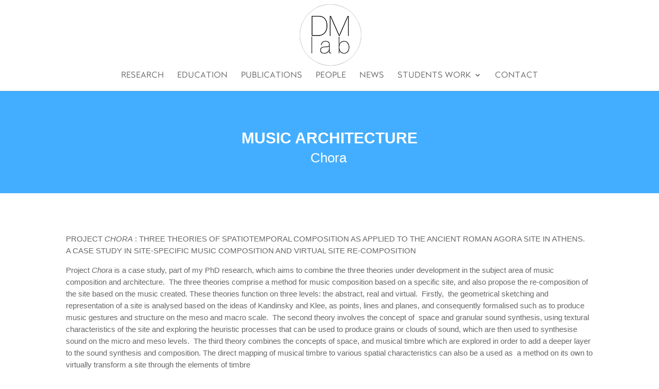

--- FILE ---
content_type: text/css
request_url: https://dmlab.tuc.gr/wp-content/themes/Divi-child/style.css?ver=4.27.2
body_size: 194
content:
/*
Theme Name: Divi - Child theme
Theme URI: 
Version: 0.8
Description: Divi - Child 
Author: Social Mind
Author URI: http://www.socialmind.gr
Template: Divi
*/
/*@import url(../Divi/style.css);*/
/* =Theme customization starts here

------------------------------------------------------- */


--- FILE ---
content_type: text/css
request_url: https://dmlab.tuc.gr/wp-content/et-cache/1/308/1634/et-core-unified-deferred-1634.min.css?ver=1727854254
body_size: 223
content:
.et_pb_section_2.et_pb_section{padding-bottom:17px;background-color:#43AEFF!important}.et_pb_text_2.et_pb_text,.et_pb_text_2 h2{color:#ffffff!important}.et_pb_text_2 h1{font-weight:700;color:#ffffff!important}.et_pb_text_3{padding-bottom:0px!important}.et_pb_image_1{text-align:center}@media only screen and (max-width:980px){.et_pb_image_1 .et_pb_image_wrap img{width:auto}}@media only screen and (max-width:767px){.et_pb_image_1 .et_pb_image_wrap img{width:auto}}

--- FILE ---
content_type: application/javascript
request_url: https://integrations.socialmind.gr/smwebsites/smfront.js?ver=1.0.0
body_size: -3
content:
var sitename=document.domain;
sitename = sitename.split('.')[0];
jQuery(document).ready(function(){
jQuery("#footer-info").html('<p>Κατασκευή ιστοσελίδων <a target="_blank" href="http://www.socialmind.gr/?utm_source='+sitename+'&utm_medium=client_site&utm_content=footer_Link&utm_campaign=client_site">Social Mind</a></p>');
});